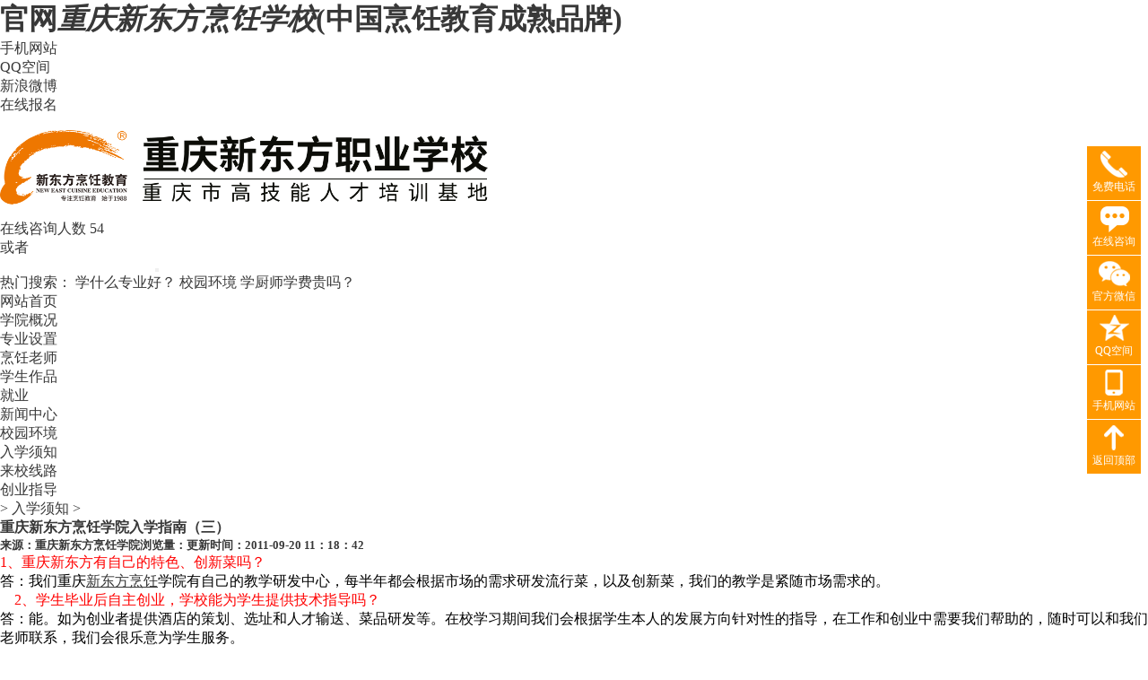

--- FILE ---
content_type: text/html
request_url: https://www.cqxdfpr.com/a/092042R011.html
body_size: 8522
content:
<!DOCTYPE html PUBLIC "-//W3C//DTD XHTML 1.0 Transitional//EN" "http://www.w3.org/TR/xhtml1/DTD/xhtml1-transitional.dtd">
<html xmlns="http://www.w3.org/1999/xhtml">
	<head>
		<meta http-equiv="Content-Type" content="text/html; charset=gb2312" />
		<meta http-equiv="Content-Security-Policy" content="upgrade-insecure-requests"/>
        <title>重庆新东方烹饪学院入学指南（三）_重庆新东方烹饪学校</title>
        <link href="/public/2017zxtc.css" rel="stylesheet" type="text/css">
		<link rel="canonical" href="https://www.cqxdfpr.com/a/092042R011.html"/>
        <link rel="stylesheet" href="/templets/gdxdf/css/article_nei_all.css">

        <meta name="keywords" content="指南,入学,学院,烹饪,新东方,我们," />
		<meta name="description" content="1 、重庆新东方有自己的特色、创新菜吗？ 答：我们重庆新东方烹饪学院有自己的教学研发，每半年都会根据市场的需求研发流行菜，以及创新菜，我们的教学是紧随市场需求的。 2 、学生毕业后自主创业，能为学生提供技术指导吗？ 答：能。如为创业者提供" />
	</head>
	<body>
	    <link rel="stylesheet" href="/templets/style/style.css" />

<!--top开始-->
	<div class="header_top">
        <div class="autoM">
        	<h1 class="l"><a href="/"><span class="l">官网</span><em class="l">重庆新东方烹饪学校</em></a><i class="l">(中国烹饪教育成熟品牌)</i></h1>
            <div class="header_top_left r">
            	<ul>
                   <li><a href="http://m.cqxdfpr.com/" rel="nofollow">手机网站</a></li>
                   <li><a href="http://user.qzone.qq.com/2229735963" rel="nofollow">QQ空间</a></li> 
                    <li><a class="zxUrl" href="javascript:;">新浪微博</a></li>
                    <li><a href="http://www.cqxdfpr.com/baoming.html">在线报名</a></li>
                </ul>
            </div>
        </div>
    </div>
<!--top结束-->   
<!--logo开始--> 
<div  class="logo">
	<div class="autoM">
    	<div class="logo_l"><a href="/" title="重庆新东方烹饪厨师培训学校"><img  src="/images/public-img/logo.png" alt="重庆新东方烹饪logo"  title="重庆新东方烹饪厨师培训学校" width="550" height="90"></a></div>
        <div class="g-min-cart">
            <a class="cart-link" href="http://www.cqxdfpr.com/qq.html" target="_blank">在线咨询人数</a>
            <SCRIPT LANGUAGE="JavaScript">window.setInterval("document.getElementById('sjs').innerHTML=2 + Math.round(Math.random() * (20)+36);", 2000); </script>
            <span title="正在咨询的人数" id="sjs">28</span>
        </div>
        <div class="huozhe">
            或者
        </div>
<!--搜索开始--> 
    <div class="search r">
        <div class="search_top l">
            <form class="l" name="formsearch" action="https://www.cqxdfpr.com/plus/search.php">
            <input name="q" type="text" class="search-keyword l" id="search-keyword" value="" onFocus="if(this.value=='请输入您要查找的内容...'){this.value='';}"  onBlur="if(this.value==''){this.value='请输入您要查找的内容...';}" />
            <button type="submit" class="search-submit l"></button>
            </form>
        </div>
        <div class="tag l">
            热门搜索： 
            <a href="http://www.cqxdfpr.com/major/" target="_blank">学什么专业好？</a>
            <a href="http://www.cqxdfpr.com/photo/" target="_blank">校园环境</a>
            <a href="http://www.cqxdfpr.com/zt/xuefei.html" target="_blank">学厨师学费贵吗？</a>
           
        </div>
    </div>
<!--搜索结束--> 
</div>
</div> 
<!--logo结束--> 

<!--header_nav-->

<div class="header_nav">
     <ul>
     	  <li><a href='/' title='网站首页' target="_blank">网站首页</a></li>
          <li><a href='http://www.cqxdfpr.com/a/abouts/' title='学院概况' target="_blank">学院概况</a></li>
          <li><a href='http://www.cqxdfpr.com/major/'  title='专业设置' target="_blank">专业设置</a></li>
          <li><a href='http://www.cqxdfpr.com/zt/msfc.html' title='烹饪老师' target="_blank">烹饪老师</a></li>
          <li><a href='http://www.cqxdfpr.com/a/dishes/'  title='学生作品' target="_blank">学生作品</a></li>
          <li><a href='http://www.cqxdfpr.com/a/job/'  title='就业' target="_blank">就业</a></li>
          <li><a href='http://www.cqxdfpr.com/a/news/'   title='资讯'  target="_blank">新闻中心</a></li>
          <li><a href='http://www.cqxdfpr.com/photo/'    title='校园环境' target="_blank">校园环境</a></li>
          <li><a href='http://www.cqxdfpr.com/a/notice/'  title='入学须知' target="_blank">入学须知</a></li>
          <li><a href='http://www.cqxdfpr.com/a/route/' title='来校线路' target="_blank">来校线路</a></li>
          <li><a href='http://www.cqxdfpr.com/a/cyzd/' title='来校线路' target="_blank">创业指导</a></li>
          <!-- <li><a href='http://www.cqxdfpr.com/baoming.html' title='预约报名'  target="_blank"  rel="nofollow">预约报名</a></li> -->
     </ul>
</div>
		<div class="essay">
		     <div class="essay_left">
			      <div class="weiz"><a href='https://www.cqxdfpr.com/'></a> > <a href='https://www.cqxdfpr.com/a/notice/'>入学须知</a> >  </div>
				  
				  <div class="title">
				     <h2 style="font-size:16px;font-weight:bold">重庆新东方烹饪学院入学指南（三）</h2>
					 <h5> <span>来源：<a href="/" target="_blank">重庆新东方烹饪学院</a></span><!-- <span>手机网站：<a href="http://m.cqxdfpr.com" target=""><b style="color:#FF0000">m.cqxdfpr.com</b></a></span> --><span>浏览量：<script src="https://www.cqxdfpr.com/plus/count.php?view=yes&aid=428&mid=0" type='text/javascript' language="javascript"></script></span><span>更新时间：2011-09-20 11：18：42</span></h5>
				  </div>
				  <div class="cont_ss1">
					<div class="cont_l_011">
						<p>
	<span lang="EN-US" style="color: red">1</span><span style="color: red">、重庆新东方有自己的特色、创新菜吗？<span lang="EN-US"> </span></span><br />
	<font color="#000000">答：我们重庆<a href='/' target='_blank'><u>新东方烹饪</u></a>学院有自己的教学研发中心，每半年都会根据市场的需求研发流行菜，以及创新菜，我们的教学是紧随市场需求的。</font><span lang="EN-US"><font color="#000000">&nbsp; </font><br />
	<span style="color: red">&nbsp;&nbsp;&nbsp; 2</span></span><span style="color: red">、学生毕业后自主创业，学校能为学生提供技术指导吗？<span lang="EN-US"> </span></span><br />
	<font color="#000000">答：能。如为创业者提供酒店的策划、选址和人才输送、菜品研发等。在校学习期间我们会根据学生本人的发展方向针对性的指导，在工作和创业中需要我们帮助的，随时可以和我们老师联系，我们会很乐意为学生服务。</font><span lang="EN-US"><font color="#000000">&nbsp;</font><br />
	<span style="color: red">&nbsp;&nbsp;&nbsp; 3</span></span><span style="color: red">、这么多的学生能确保每个人都可以自己动手炒菜吗？</span><font color="#000000"><span lang="EN-US"> </span><br />
	答：我们在实践的时候都是一人一灶亲自独立操作的，课程设置科学合理，上午是理论课，下午是实习操作，欢迎您来我校的实习大厅现场参观。</font><span lang="EN-US"><font color="#000000"> </font><br />
	<span style="color: red">&nbsp;&nbsp;&nbsp; 4</span></span><span style="color: red">、老师教的每一道菜学生都可以自己动手做一遍吗？<span lang="EN-US"> </span></span><br />
	<font color="#000000">答：学生每天都可以动手操作。老师每天都会推荐一至二道具有特色和代表性能体现烹饪技法的菜肴让学生亲自实习，并且老师会在同学们实习操作过程中现场指导，操作过后统一点评、集体打分。</font><span lang="EN-US"><font color="#000000"> </font><br />
	<span style="color: red">&nbsp;&nbsp;&nbsp; 5</span></span><span style="color: red">、我学完了以后准备开店不考证可以吗？<span lang="EN-US"> </span></span><br />
	<font color="#000000">答：现在开店也是要持证上岗的。再说你现在学完以后直接考证方便一些，如果你现在不考以后需要证件的时候再考的话，你又要重新学习参加考核，既耽误时间又浪费金钱。</font><span lang="EN-US"><font color="#000000"> </font><br />
	<span style="color: red">&nbsp;&nbsp;&nbsp; 6</span></span><span style="color: red">、重庆新东方烹饪学院和别的学校相比较占什么优势？<span lang="EN-US"> </span></span><br />
	<font color="#000000">答：重庆新东方烹饪学院具有比其他学校更加丰富的办学经验、完善的教学设施设备、雄厚的师资力量、广泛的就业网络、特色的专业设置。事实胜于雄辩<span lang="EN-US">,</span>真金不怕火炼，好学校经得起时间的考验<span lang="EN-US">,</span>新东方烹饪学院二十三年的办史得到社会各界的高度赞许就是我们的优势。</font><span lang="EN-US"><font color="#000000"> </font><br />
	<span style="color: red">&nbsp;&nbsp;&nbsp; 7</span></span><span style="color: red">、像我这样（<span lang="EN-US">30</span>多岁）年龄的人学完之后能找得到工作吗？<span lang="EN-US"> </span></span><br />
	<font color="#000000">答：现在烹饪市场人才紧缺，餐饮市场需求量大，来我校学习的<span lang="EN-US">40&mdash;50</span>岁都有，只要您认真学习掌握一技之长，就业是没有问题的，现在不少用人单位选拔人才的时候要求有一定的社会和工作经验，这一点正是您的优势。</font><span lang="EN-US"><font color="#000000">&nbsp;</font><br />
	<span style="color: red">&nbsp;&nbsp;&nbsp; 8</span></span><span style="color: red">、请问你们学校来学的学生主要是哪个地方的人比较多？<span lang="EN-US"> </span></span><br />
	<font color="#000000">答：我们重庆新东方烹饪学院是新东方烹饪教育大本营，我们的同学来自全国各地，我们是系统的学习中国八大菜系，学习精深而透彻。</font><font color="#000000"><span lang="EN-US"> </span></font></p>

					</div>
				 </div>
				  	<div class="fanyes">
					<dl class="fanyes_dl">
					<dd>
					上一篇：<a href='https://www.cqxdfpr.com/a/092042H011.html'>重庆新东方烹饪学院入学指南（二）</a>  &nbsp; <br />下一篇：<a href='https://www.cqxdfpr.com/a/09204292011.html'>选择新东方学厨师的四大理由</a> 
					</dd>
					</dl>
				</div>
					<div class="liulan_other">
					<h4>浏览了此文章的用户还浏览了：</h4>
					<ul class="liulan_other_ul">
					  <li class="liulan_other_ul_li"><a href="https://www.cqxdfpr.com/a/09204262011.html">重庆新东方烹饪学院入学指南（一）</a></li>
<li class="liulan_other_ul_li"><a href="https://www.cqxdfpr.com/a/011631002013.html">重庆新东方烹饪学院学费及专业</a></li>
<li class="liulan_other_ul_li"><a href="https://www.cqxdfpr.com/a/0I1ER2016.html">学川菜有哪些优势 学川菜哪里好</a></li>
<li class="liulan_other_ul_li"><a href="https://www.cqxdfpr.com/a/09204302011.html">学生每周上课时间如何安排的</a></li>
<li class="liulan_other_ul_li"><a href="https://www.cqxdfpr.com/a/09204312011.html">学生毕业后可以获得哪些证书呢？</a></li>
<li class="liulan_other_ul_li"><a href="https://www.cqxdfpr.com/a/0R0501R014.html">重庆新东方烹饪联系方式（含电话、QQ）</a></li>
<li class="liulan_other_ul_li"><a href="https://www.cqxdfpr.com/a/092042R011.html">重庆新东方烹饪学院入学指南（三）</a></li>
<li class="liulan_other_ul_li"><a href="https://www.cqxdfpr.com/a/092042H011.html">重庆新东方烹饪学院入学指南（二）</a></li>
<li class="liulan_other_ul_li"><a href="https://www.cqxdfpr.com/a/09204322011.html">你们每年毕业的学生那么多，都可以安排工作吗?</a></li>
<li class="liulan_other_ul_li"><a href="https://www.cqxdfpr.com/a/0Z550952014.html">重庆新东方烹饪学习川菜有哪些优势</a></li>

					</ul>
					<ul class="liulan_other_ul2">
					  <img src="/templets/cqxdfpr/images/news_ewm.jpg" alt="重庆新东方烹饪学院官方二维码" title="重庆新东方烹饪学院官方二维码" width="350" height="220" border="0" />
					</ul>
				</div>
			 </div>
			   
		     <div class="essay_right"><link href="/templets/gdxdf/css/nei_left.css" type="text/css" rel="stylesheet" />
<div id="nei_left">
	<div class="News_right">
<div class="news-zysz">
<div class="tabTitleBar  bgf columnTxtRecom borderT369">
<div class="borderTnone">
<h3 class="titleMain titleMain-b"><span class="txt"><a href="/major/">热门专业</a></span></h3>
<div class="mlr10">
<div class="imgTxtBar clearf imgTxtBar-b">
<a class="cursor clearfix" href="/major/jingdianzc.html">
<h3 class="h3_2">金典总厨专业</h3>
<div class="w_float clearf">
<div class="w50"><span class="Num_size-5">1</span></div>
<div class="w170">培养烹饪管理人才</div>
<div class="w100">
<img alt="培养烹饪管理人才" src="/templets/gdxdf/images/News_duanqi.jpg" width="100" height="70">
</div>
</div>
</a>
</div>
</div>
<div class="mlr10">
<div class="imgTxtBar clearf imgTxtBar-b">
<a class="cursor clearfix" href="/major/jingpaidachu.html">
<h3 class="h3_2">金鼎大厨专业</h3>
<div class="w_float clearf">
<div class="w50"><span class="Num_size-2">2</span></div>
<div class="w170">成就金色人生</div>
<div class="w100">
<img alt="成金色人生" src="/templets/gdxdf/images/News_dachu.jpg" width="100" height="70">
</div>
</div>
</a>
</div>
</div>

<div class="mlr10">
<div class="imgTxtBar clearf imgTxtBar-b">
<a class="cursor clearfix" href="/major/dachujingying.html">
<h3 class="h3_2">大厨精英专业</h3>
<div class="w_float clearf">
<div class="w50"><span class="Num_size-1">3</span></div>
<div class="w170">培养美食精英</div>
<div class="w100">
<img alt="培养美食精英" src="/templets/gdxdf/images/News_jinpai.jpg" width="100" height="70">
</div>
</div>
</a>
</div>
</div>
<div class="mlr10 mlr100">
<div class="imgTxtBar clearf imgTxtBar-b">
<a class="cursor clearfix" href="/major/jingdianxidian.html">
<h3 class="h3_2">时尚西点专业</h3>
<div class="w_float clearf">
<div class="w50"><span class="Num_size-3">4</span></div>
<div class="w170">成就时尚人生</div>
<div class="w100">
<img alt="成时尚人生" src="/templets/gdxdf/images/News_xican.jpg" width="100" height="70">
</div>
</div>
</a>
</div>
</div>
<div class="mlr10">
<div class="imgTxtBar clearf imgTxtBar-b">
<a class="cursor clearfix" href="/major/xidianjingying.html">
<h3 class="h3_2">西点精英专业</h3>
<div class="w_float clearf">
<div class="w50"><span class="Num_size-4">5</span></div>
<div class="w170">点燃西点梦想</div>
<div class="w100">
<img alt="点燃西点梦想" src="/templets/gdxdf/images/News_xidian.jpg" width="100" height="70">
</div>
</div>
</a>
</div>
</div>

</div>
</div>
</div>
<div class="news-news"><a class="zxUrl" href="javascript:void(0);" rel="nofollow" target="_blank"><img src="/templets/gdxdf/images/new_zx.gif" width="258" height="45" border="0" alt="重庆新东方烹饪 咨询课程/咨询学费"></a></div>
</div>
	
	<div class="nei_left_zixun border">
		<h3>咨询面板</h3>
		<ol class="cont">
			<dl>
				<dd><a href="tel:02365135999"><img src="/templets/gdxdf/images/ccrx.jpg" width="250" height="56" border="0" alt="成才热线" title="成才热线"></a></dd>
				<dd><a href="/qq.html" target="_blank"><img src="/templets/gdxdf/images/zxqq.jpg" width="250" height="58" border="0" alt="咨询QQ" title="咨询QQ"></a></dd>
				<dd><a class="zxUrl" href="javascript:void(0);"><img src="/templets/gdxdf/images/zxzx.jpg" width="250" height="56" border="0" alt="在线咨询" title="在线咨询"></a></dd>
				<dd><a class="zx-free-call"><img src="/templets/gdxdf/images/mfdh.jpg" width="250" height="57" border="0" alt="免费电话" title="免费电话"></a></dd>
				<dd><img usemap="#zhinan" src="/templets/gdxdf/images/zhinan.jpg" width="250" height="84" border="0" alt="入学指南相关问题" title="入学指南相关问题"></dd>
			</dl>
		</ol>
	</div>
	
	<div class="nei_left_zhinan border">
		<h3>入学指南</h3>
		<ol class="cont">
			<dl>
				<dd><a href="/a/092042H011.html" target="_blank">你们的师资力量怎么样？</a></dd>
				<dd><a href="/a/09204262011.html" target="_blank">入学条件有哪些？需要带哪些物品？</a></dd>
				<dd><a href="/a/09204262011.html" target="_blank">每个专业的课程是怎样设置的？</a></dd>
				<dd><a href="/a/09204262011.html" target="_blank">是如何对学生进行管理的？</a></dd>
				<dd><a href="/a/09204262011.html" target="_blank">厨师行业和别的行业相比较...</a></dd>
				<dd><a href="/a/092042R011.html" target="_blank">你们每年毕业的学生那么多...</a></dd>
				<dd><a href="/a/092042R011.html" target="_blank">重庆新东方和别的相比...</a></dd>
			</dl>
		</ol>
	</div>
	
	<div class="nei_left_weibo border">
		<a href="/major/jingpaidachu.html" target="_blank"><img src="/templets/gdxdf/images/nei_dzxc.jpg" alt="金鼎大厨专业" title="金鼎大厨专业" width="250" height="75" border="0" /></a>
	</div>
	
	<div class="nei_left_xinwen border">
		<h3>新闻</h3>
		<ol class="cont">
			<dl>
			<dd><div><a href="https://www.cqxdfpr.com/a/0H91KB2024.html" title="【妆点青春，编织未来】重庆新东" target="_blank">【妆点青春，编织未来】重庆新东</a></div></dd>
<dd><div><a href="https://www.cqxdfpr.com/a/0H31K542024.html" title="【高考生必看】高考落榜怎么办？" target="_blank">【高考生必看】高考落榜怎么办？</a></div></dd>
<dd><div><a href="https://www.cqxdfpr.com/a/0H21K4R024.html" title="重庆新东方中餐专业有哪些？前景" target="_blank">重庆新东方中餐专业有哪些？前景</a></div></dd>
<dd><div><a href="https://www.cqxdfpr.com/a/0GQK462024.html" title="初中毕业的女生学化妆怎么样？重" target="_blank">初中毕业的女生学化妆怎么样？重</a></div></dd>
<dd><div><a href="https://www.cqxdfpr.com/a/0GGK422024.html" title="【转学须知】职校生择校不满意?" target="_blank">【转学须知】职校生择校不满意?</a></div></dd>

			</dl>
		</ol>
	</div>
<map name="zhinan">
<AREA title=在线报名 shape=RECT target=_blank alt=在线报名 coords=12,20,118,48 href="/baoming.html">
<AREA title=在线参观 shape=RECT target=_blank alt=在线参观 coords=130,20,237,48 href="/photo">
<AREA title=入学指南 shape=RECT target=_blank alt=入学指南 coords=12,59,118,88 href="/a/notice/">
<AREA title=乘车路线 shape=RECT target=_blank alt=乘车路线 coords=130,62,237,88 href="/a/route/">
</map>
</div></div>
		</div>
		<div class="clearfix"></div>
<div class="footer-incs-bottom">
  <div class="footer-incs-main">
    <div class="footer-incs-mainleft">
      <dl>
        <dt>学院概况</dt>
        <dd>
          <a href="/photo/">校园环境</a></dd>
        <dd>
          <a href="/a/abouts/">学院简介</a></dd>
        <dd>
          <a href="/zt/msfc.html">老师风采</a></dd>
        <dd>
          <a href="/a/dishes/">学生作品</a></dd>
        <dd>
          <a href="/a/news/">新闻中心</a></dd>
      </dl>
      <dl class="dl">
        <dt>指导就业</dt>
        <dd>
          <a href="/a/job/" target="_blank">就业协议</a></dd>
        <dd>
          <a href="/a/job/xw/" target="_blank">就业信息</a></dd>
        <dd>
          <a href="/a/job/" target="_blank">就业网络</a></dd>
        <dd>
          <a href="/a/job/qz/" target="_blank">求职技巧</a></dd>
        <dd>
          <a href="/a/job/xz/" target="_blank">学子故事</a></dd>
      </dl>
    </div>
    <div>
      <div class="footer-incs-erweima">
        <img class="lazyjz" data-original="/templets/2017images/weixin-xdf.jpg">
        <p>扫一扫
          <br>关注新东方微信</p></div>
      <div class="footer-incs-erweima2">
        <img class="lazyjz" data-original="/templets/2017images/shoujizhan-xdf.jpg">
        <p>扫一扫
          <br>访问手机网站</p></div>
    </div>
    <div class="footer-incs-mainright">
      <dl class="dl1">
        <dt>报名咨询</dt>
        <dd>
          <a class="zxUrl" href="javascript:void(0);">学费咨询</a></dd>
        <dd>
          <a class="zxUrl" href="javascript:void(0);">专业咨询</a></dd>
        <dd>
          <a class="zxUrl" href="javascript:void(0);">就业咨询</a></dd>
        <dd><a class="zxUrl" href="javascript:void(0);">考证咨询</a></dd>
		<dd><a href="http://campus.51job.com/xhgroup/position.html" target="_blank" rel="nofollow" style="color:red;">集团招聘</a></dd>
      </dl>
      <dl>
        <dt>热门专业</dt>
        <dd><a href="/major/jindingdachu.html" target="_blank">金鼎大厨</a></dd>
        <dd><a href="/major/jingdianxidian.html" target="_blank">时尚西点</a></dd>
        <dd><a href="/major/xzzczy.html" target="_blank">行政总厨特招班</a></dd>
        <dd><a href="javascript:;" class="zxUrl">西点西餐店长班</a></dd>
        <dd><a href="https://m.cqxdfpr.com/major/zcxqgjb.html">中式烹调高端校企联合办学班</a></dd>
        <dd><a href="https://m.cqxdfpr.com/major/xdhbgjb.html">西式烹调高端校企联合办学班</a></dd>
      </dl>
    </div>
  </div>
  <div class="footer-incs-line">
    <img src="/templets/2017images/bt-line.png"></div>
  <div class="footer-incs-ads">
    <p>渝北校区地址：重庆市渝北区回兴服装城大道金翠巷16号 沙坪坝校区地址：重庆市沙坪坝区双碑前进坡1号</p>
    <p>报名咨询热线：023-6513 5999 QQ咨询通道：2229735963 邮政编码：400016 备案号：<span><a href="http://www.miitbeian.gov.cn/" target="_blank" rel="nofollow">渝ICP备12002786号</a></span>&nbsp;版权所有：&copy;重庆市新东方烹饪职业技能培训学校有限公司</p>
    <p>手机网站访问地址：m.cqxdfpr.com 微信号：cqxdf2013</p>
    <!--<p>重庆新东方烹饪学院坐落于魅力之都-重庆，是中国烹饪教育知名品牌，新东方烹饪教育重庆旗舰院校，先进<a href="http://www.cqxdfpr.com" target="_blank">厨师培训</a>单位，中国烹饪老师摇篮。</p>-->
    <p><a href="http://www.cqxdfpr.com/">重庆新东方烹饪学院</a>坐落于魅力之都-重庆，是中国烹饪教育知名品牌，先进<a href="http://www.cqxdfpr.com/">厨师培训</a>单位，<a href="http://www.cqxdfpr.com/">学厨师</a>，就来重庆新东方，中国烹饪老师的摇篮。</p>
  </div>
</div>


<div class="f-nav2" style="display:block">
  <ul>
   <li id="i-tel" style="margin-top:0;">
      <a class="zx-free-call" target="_blank">
        <dd></dd>免费电话</a>
      <div>
        <u>输入你的电话号码即可免费通话！</u>
		<input type="hidden" id="freetel" value="freetel" />
        <input type="text" id="telInput">
        <button id="callBtn">免费回电</button></div>
    </li>
    <li id="f_qq">
      <a class="zxUrl" href="javascript:void(0);">
        <dd></dd>在线咨询</a>
    </li>
   
    <li id="i-wx">
      <a href="http://www.cqxdfpr.com/zt/weixin/" rel="nofollow" target="_blank">
        <dd></dd>官方微信</a>
    </li>
    <div id="i-ma">
      <u>关注官方微信
        <br>随时了解学费</u></div>
    <li id="i-kj">
      <a href="http://user.qzone.qq.com/2229735963" rel="nofollow" target="_blank">
        <dd></dd>QQ空间</a>
    </li>
 <!--   <li id="i-sina">
      <a href="http://weibo.com/cqxdfprxy" rel="nofollow" target="_blank">
        <dd></dd>新浪微博</a>
    </li>-->
    <li id="i-sj">
      <a href="http://m.cqxdfpr.com/" target="_blank">
        <dd></dd>手机网站</a>
    </li>
    <div id="i-m">
      <u>扫描二维码
        <br>手机浏览更方便</u></div>
    <li id="i-top">
      <a href="javascript:scroll(0,0)">
        <dd></dd>返回顶部</a>
    </li>
  </ul>
</div>
<link href="/public/css/public.css" rel="stylesheet" type="text/css"/>
<div class="layui-layer" style="display: none;">
    <div class="layui-layer-content">
        <div class="cform" style="display: block;">
            <div class="cform-left">
                <p class="mycity"><span> </span></p>
                <!-- <p class="topt">学技能 拿对应职业证书</p> -->
                <p class="ctitle">2024年夏秋季报名<br/>火热进行中</p>
                
                <form enctype="multipart/form-data" method="post" action="http://www.cqxdfpr.com/baoming.php" name="feedback" onsubmit="return checkform()"> 
                <input name="proname" value="来自PC弹窗" type="hidden">
                <input value="33" name="bid" type="hidden">
                <input value="/" name="ecmsfrom" type="hidden">
                    <div class="cform-year">
                        <p class="tit">定向委培+职业素养：</p>
                        <div class="cfy-input clearfix">
                            <label for="sex1" class="hsltime"> 
                                <input type="radio" value="1" name="sex" id="sex1">产教融合重点班 
                            </label> 
                            <label for="sex2" class="hsltime"> 
                                <input type="radio" value="2" name="sex" id="sex2">免试入学预科班
                            </label>
                        </div>
                        <!-- <p class="tit" style="clear: both;">多大了：</p>
                        <div class="cfy-input clearfix">
                            <label for="man1" class="hsltime"> 
                                <input type="radio" value="14-16岁" name="age" id="man1">14-16岁
                            </label> 
                            <label for="man2" class="hsltime"> 
                                <input type="radio" value="16-23岁 " name="age" id="man2">16-23岁 
                            </label>
                            <label for="man3" class="hsltime"> 
                                <input type="radio" value="23岁以上" name="age" id="man3">23岁以上
                            </label> 
                        </div> -->
                        <p class="tit" style="clear: both;">产教融合班：</p>
                        <div class="cfy-input clearfix liaojie">
                            <label for="zhuanye1" class="hsltime"> 
                                <input type="radio" value="中餐专业" name="zhuanye" id="zhuanye1">中餐专业
                            </label> 
                            <label for="zhuanye2" class="hsltime"> 
                                <input type="radio" value="西点专业" name="zhuanye" id="zhuanye2">西点专业
                            </label> 
                            <label for="zhuanye6" class="hsltime"> 
                                <input type="radio" value="西餐专业" name="zhuanye" id="zhuanye6">西餐专业
                            </label> 
                            <label for="zhuanye3" class="hsltime"> 
                                <input type="radio" value="酒店管理专业" name="zhuanye" id="zhuanye3">酒店管理专业
                            </label> 
                            <label for="zhuanye4" class="hsltime red"> 
                                <input type="radio" class="red" value="更多专业+" name="zhuanye" id="zhuanye4">更多专业+
                            </label> 
                        </div>
                        <p class="tit" style="clear: both;font-size: 16px;">填写手机号，用于<span class="red" style="font-size: 16px;">接收学费信息</span>：</p>
                    
                    
                        <div class="form-push clearfix">
                            <input id="name" name="name" value="" placeholder="姓名" required type="text">
                            <input id="phone" name="hometel" value="" placeholder="填写你的手机号" required type="text">
                        </div>
                        <p class="form-val"><span>*</span>现在网上预约可抢定<span>助学金+入学大礼包</span></p>
                        <div class="form-btn clearfix">
                            <input name="submit" value="抢定入学大礼包" class="hslbtn" id="sumbit" type="submit" style="background:linear-gradient(120deg,#f74431 30%,#ffa500);border-radius: 30px;"/>
                            <a href="javascript:;" class="swt zxUrl" id="swt" style="background:#2bb3fa;color:#FFF;border-radius: 30px;">咨询专业学费</a>
                        </div>
                    </div>
                </form>
            </div>
            <div class="cform-right">
              <!--<div class='cform-r-lt'>
              </div>-->
              <div class="cform-r-rt layui-layer-close">
              </div>
              <a href="javascript:;" class="swt zxUrl" id="swt" target="_self">
                <img src="/public/images/kst/layer-r.jpg" alt="" width="\'100%\'">
              </a>
            </div>
        </div>
    </div>
</div>
<!--
<div class="doudong">
  <img src="/public/images/dou1.gif" alt="抖动" usemap="#planetmap" alt="Planets" hidefocus="true" />
  <map name="planetmap" id="planetmap">
   <area shape="circle" coords="100,100,30" href="/qq.html" class="sayyes" onfocus="blur(this);" target="_blank">
   <area shape="circle" coords="170,100,30" href="javascript:;" class="sayno" onfocus="blur(this);">
   <area shape="rect" coords="160,0,220,50" href="javascript:;" class="sayno" onfocus="blur(this);">
  </map>
</div>
-->
<script src="/public/js/jquery-1.9.1.min.js" type="text/jscript"></script>
<script src="/public/js/jquery.lazyload.min.js" type="text/javascript"></script>
<script src="/public/js/zx_all.js" type="text/javascript"></script>
<div style="display: none;"><script src="https://s22.cnzz.com/z_stat.php?id=1274578485&web_id=1274578485" language="JavaScript"></script></div>
<script src="/public/js/ydtswt_pc.js" type="text/javascript"></script>
	</body>
</html>

--- FILE ---
content_type: text/css
request_url: https://www.cqxdfpr.com/public/css/public.css
body_size: 5851
content:
/**鍟嗗姟閫氬脊绐梥wttc**/
.layui-layer{-webkit-overflow-scrolling:touch;margin:0;padding:0;background-color:#fff;-webkit-background-clip:content;box-shadow:-16px 20px 38px rgba(0, 0, 0, .2);animation-name:bounceIn;-webkit-animation-fill-mode:both;animation-fill-mode:both;-webkit-animation-duration:.3s;animation-duration:.3s;position:fixed;_position:absolute;pointer-events:auto;top:50%;left:50%;transform:translate(-50%,-50%) !important;z-index:999999;border-radius:14px;overflow:hidden;/*border:1px solid #e70012;*/border-left:#e70012;border-bottom:#e70012;}
@-webkit-keyframes bounceIn{0%{opacity:0;-webkit-transform:scale(.5);transform:scale(.5) translate(-50%,-50%);}
	100%{opacity:1;-webkit-transform:scale(1);transform:scale(1) translate(-50%,-50%);}}
@keyframes bounceIn{0%{opacity:0;-webkit-transform:scale(.5);-ms-transform:scale(.5);transform:scale(.5) translate(-50%,-50%);}
	100%{opacity:1;-webkit-transform:scale(1);-ms-transform:scale(1);transform:scale(1) translate(-50%,-50%);}}
.cform{display:none;width:686px;z-index:999;overflow:hidden;}
.cform-major p{padding-top:15px;}
.cform>.cform-left{display:block;width:340px;float:left;background:#fff;padding-left:20px;overflow:hidden; padding-bottom: 20px;}
.cform-right{display:block;width:320px;height:360px;float:right;position:relative;}
.cform-right>a{display:block;width:320px;height:360px;}
.cform-right>.cform-r-lt{display:block;width:53px;height:61px;position:absolute;top:0;left:0;z-index:2;cursor:default;background-image:url(/public/images/kst/hslbk.png);background-repeat:no-repeat;background-position:center center;}
.cform-right>.cform-r-rt{display:block;width:22px;height:22px;position:absolute;top:3px;right:3px;background:url('/public/images/kst/close.png') no-repeat;background-position:center center;background-size:10px;background-color:#534f49;cursor:pointer;z-index:2;border-radius:50%;transition:all 0.5s;}
.cform-right>.cform-r-rt:hover{transform:rotate(180deg);}
.cform-right img{width: 100%; height:474px;}
.cform-left>p{margin-bottom:0px;}  /*20181116 victor鍔�*/
.cform>.cform-left>p.mycity{display:block;width:100%;font-size:15px;font-weight:300;color:#333;}
.cform>.cform-left>p.mycity>span{padding-left:4px;}
.cform>.cform-left>p.topt{display:block;width:100%;text-align:left;font-size:14px;color:#333;margin-top:-10px;}
.cform>.cform-left>p.topt>span,.form-val>span{font-weight:600;font-family:fantasy;color:#ff3701;}
.cform>.cform-left>p.topt>span{font-size:16px;}
.form-val>span{font-size:16px;}
.cform>.cform-left>p.ctitle{display:block;width:100%;text-align:left;font-size:22px;font-weight:600;color:#333;padding-top:5px;}
.cform-year{display:block;width:100%;}
.cform-year p{display:block;width:100%;text-align:left;font-size:16px;color:#333;margin-top: 18px;}
.cform-year>.cfy-input{display:block;width:100%;margin-top: 10px; overflow: hidden;}
.cform-year>.cfy-input>.hsltime{height:26px;float:left;padding:0 16px;line-height:26px;margin-right:10px;display:inline;text-align:center;font-size:16px;border:1px solid #eee;background:#eee;color:#808080;cursor:pointer;border-radius: 5px;}
.cform-year>.cfy-input>.hsltime>input{display:none}
.cform-year .cfy-input .red{color: #ff7a01;}
.cform-year .cfy-input .on{border-color:#ff7a01;color:#ff7a01;font-weight:bold;background-image:url('/public/images/kst/a.png');background-repeat:no-repeat;background-position:right bottom;}
.cform-year>.cfy-input>a.active{background:#ff7a01;color:#fff;}
.cform-major{display:block;width:100%;text-align:left;font-size:14px;color:#333;line-height:0;padding:5px 0 8px 0;font-weight:400;height:30px;clear:both;}
.clearfix.hsldxzy{margin-top:10px;}
.cform-left .hsldxzy label{float:left;width:60px;margin-right:8px;display:inline;line-height:28px;font-size:12px;cursor:pointer;background-color:#dfdfdf;border-radius:2px;margin-bottom:12px;padding-left:20px;background-image:url('/public/images/kst/0.png');background-repeat:no-repeat;background-position:4px center;background-size:12px 12px;}
.cform-left .hsldxzy .hslw{width:70px;}
.cform-left .hsldxzy .on{color:#fff;background-image:url("/public/images/kst/1.png");background-color:#ff7a01;}
.cform-left .hsldxzy label input{width:15px;height:15px;vertical-align:middle;margin-right:4px;}
.form-push{display:block;width:100%;margin-top:5px;height:30px;}
.form-push>input{display:block;width:80px;height:30px;line-height:30px;color:#757474;margin-right:5px;background:#f5f5f5;border:1px solid #e1e0e0;float:left;padding-left:6px;font-weight:200;outline:none;margin-bottom:5px;}
.form-push>input#phone{width:160px;}
.form-push>input#qq{width:120px;}
.form-push img{height:30px;width:auto;}
.form-push>input:hover{border:1px solid #ff7a01;}
.form-val{display:block;width:100%;font-size:15px;line-height:1;padding-top:0px;color:#666;margin-bottom:12px;}
.form-btn{display:block;width:100%;margin-top: 12px;overflow: hidden;}
.form-btn .hslbtn{display:block;width:140px;height:40px;background:#ccc;text-align:center;color:#fff;line-height:40px;font-weight:300;font-size:16px;float:left;margin-right:9px;border:none;cursor:pointer;border-radius:0;margin-top:0;}
/*.form-btn .hslbtn:hover{box-shadow:3px 3px 0 #ff7f00;-moz-box-shadow:3px 3px 0 #ff7f00;-webkit-box-shadow:3px 3px 0 #ff7f00;}*/
.form-btn a{display:block;width:160px;height:40px;background:#ccc;text-align:center;color:#fff;line-height:40px;font-weight:300;font-size:16px;float:left;margin-right:9px;}
/*.form-btn a:hover{box-shadow:3px 3px 0 #ff7f00;-moz-box-shadow:3px 3px 0 #ff7f00;-webkit-box-shadow:3px 3px 0 #ff7f00;}*/
.layui-layer-page .layui-layer-content{overflow:hidden !important;}
.layer-anim{overflow:hidden !important;}
.hsldxzy input{display:none;}
.text-center{text-align: center;}
.pointer{cursor:pointer;}
.cform-year .tit{font-size: 18px;/*font-weight: bold;*/}
.cform-year .liaojie label{margin-bottom: 10px;}
img {
    /*image-rendering: -moz-crisp-edges;
    image-rendering: -o-crisp-edges;
    image-rendering: -webkit-optimize-contrast;
    image-rendering: crisp-edges;*/
    
    /*image-rendering:pixelated;*/
}
.container img{
	image-rendering:unset;
}
.block-img img{max-width: 100%; height: auto;}

--- FILE ---
content_type: application/javascript
request_url: https://www.cqxdfpr.com/public/js/ydtswt_pc.js
body_size: 3429
content:
//閲嶅簡甯傛柊涓滄柟鐑归オ鑱屼笟鍩硅瀛﹂櫌   pc

	

//鍒ゆ柇鏄惁澶滈棿   澶滈棿杩斿洖true    鐧藉ぉ杩斿洖false
function isDaylight(){
	
	var currdate = new Date();

	
	var starthours = 23;//寮€濮嬪皬鏃�
	var startmintes = 0;//寮€濮嬪垎閽�
	var endhours = 23;//缁撴潫灏忔椂
	var endminutes = 0;//缁撴潫鍒嗛挓

	if( ((currdate.getHours() > starthours)&&(currdate.getHours()< endhours ))
			|| ((currdate.getHours()==starthours)&&(currdate.getMinutes()>= startmintes))
			|| ((currdate.getHours()==endhours)&&(currdate.getMinutes()< endminutes))
			)
			{
				return false;
			  	
			}
			return true;
		  	
}





if(!isDaylight()){
	//鍟嗗姟閫歫s寮曞叆
	
		document.write('<script type="text/javascript" src="https://gyak.kuaishang.cn/bs/ks.j?cI=632793&fI=67752" charset="utf-8"></script>');
		$('.zxUrl').click(function(){
			var get_all_url_href = window.location.href;
			var param = location.href.split('?')[1];
			if (param == undefined || param == "") {
				window.open('/kst.html?' + get_all_url_href);
			} else {
				window.open('/kst.html?' + param + "&url=" + get_all_url_href);
			}
		    //window.open('/kst.html','newwindow','height=470,width=702,top=200,left=200,status=yes,toolbar=no,menubar=no,resizable=yes,scrollbars=no,location=no,titlebar=no');
		    return false;
		});

	    $(".zxUrlText").click(function(){
	      let text=$(this).attr("text");
	      onKST(text);
	    });
}else{
	//鏄撹亰js寮曞叆  
		document.writeln("<script type='text/javascript' charset='UTF-8' src='//scripts.easyliao.com/js/easyliao.js'></script>");

		let styleId=39092,chatId=26070;

		if(location.href.indexOf("bdpc_easyliaofenzu")>0){
			styleId=54704;
			chatId=34849;
		}
		if(location.href.indexOf("bdyd1_easyliaofenzu")>0){
			styleId=55207;
			chatId=35300;
		}
		if(location.href.indexOf("bdyd2_easyliaofenzu")>0){
			styleId=55208;
			chatId=35299;
		}
		if(location.href.indexOf("bdyd3_easyliaofenzu")>0){
			styleId=49554;
			chatId=31319;
		}
		if(location.href.indexOf("bdyd4_easyliaofenzu")>0){
			styleId=54787;
			chatId=35051;
		}

		//涓嬮潰鐨勪唬鐮� 闇€瑕佹洿鎹㈡垚鑷繁鍏徃绠＄悊鍚庡彴鐢熸垚鐨勪唬鐮�
		document.writeln("<script type='text/javascript' charset='UTF-8' src='//scripts.easyliao.com/13251/"+styleId+".js'></script>");


		$('.zxUrl').click(function () {
			openJesongChatByGroup(13251, chatId);
			// 鏄撹鐩稿叧浠ｇ爜
			let event_type = $(this).attr("event_id") || 'btn_click';
			let event_obj = {'btn_name':$(this).attr("name")||'btn_name'};
			if(event_type == "btn_click"){
				event_obj.desc = $(this).attr("desc")||'desc';
			}
			if(event_type == "contact"){
				event_obj.type = $(this).attr("type")||'鍦ㄧ嚎鍜ㄨ';
			}

			return false;

		});
		$(".zxUrlText").click(function () {
			openJesongChatByGroup(13251, chatId);
		});

  window.ydtopenchat=function(param1, param2)
  {
  	try{
  		//openJesongChatByGroup( 13251, chatId,0,param1&&param1.input_wd);
  	     openJesongChatByGroup( 13251, chatId);
  	}catch(err)
  	{
  		  window.location.href= "http://live.easyliao.com/live/chat.do?c=13251&g="+chatId;
  	}
  }
//鍟嗗姟閫氬嚱鏁�
	window.openZoosUrl = function(url, data){
		ydtopenchat(url,data);
  }
  
  window.LR_HideInvite = function(url, data){
  }
  
  
  //蹇晢閫氫唬鐮佹浛鎹�
  window.onKST= function(text,isMobile,cv){

		if (typeof(cv=="undefined")) {
			var element =document.getElementById("bdduihua");//濉叆缃戦〉杈撳叆妗唅d,姣忎釜瀹㈡埛纭椤甸潰涓婅緭鍏ユid
			if (element) {
				cv = element.value;
			}else{
				cv="";//榛樿涓虹┖
			}
		};
		openJesongChatByGroup( 13251, chatId,0,cv);
		
  }
  
  KS = {};
	KS.openChatWin = function(param1,param2)
	{
		ydtopenchat( param1,param2);
	};
	
	
		
	
	


}



